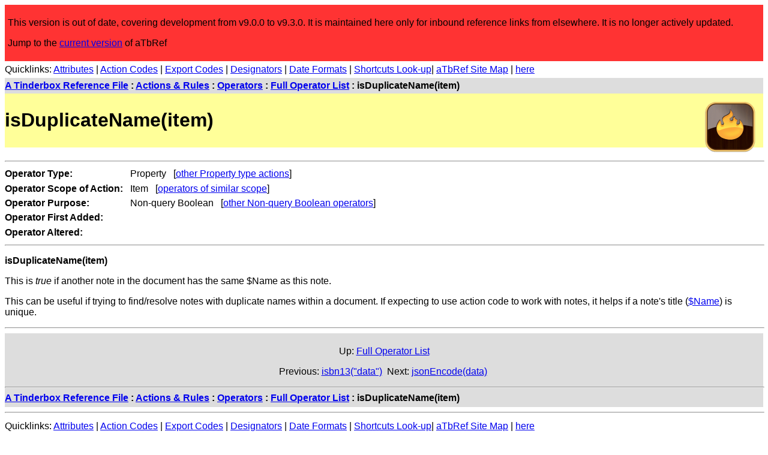

--- FILE ---
content_type: text/html
request_url: https://www.acrobatfaq.com/atbref9/index/ActionsRules/Operators/FullOperatorList/isDuplicateNameitem.html
body_size: 8142
content:
<!DOCTYPE html>
<html lang="en">
<head>
<!-- Global site tag (gtag.js) - Google Analytics -->
<script async src="https://www.googletagmanager.com/gtag/js?id=UA-4131952-2"></script>
<script>
  window.dataLayer = window.dataLayer || [];
  function gtag(){dataLayer.push(arguments);}
  gtag('js', new Date());

  gtag('config', 'UA-4131952-2');
</script>

<meta http-equiv="content-type" content="text/html; charset=utf-8" />
	<meta name="viewport" content="width=device-width, initial-scale=1">
    <link rel="alternate" title="aTbRef Atom Feed" type="application/atom+xml" href="https://acrobatfaq.com/atbref9/atom.xml" />
    <link rel="alternate" title="aTbRef JSON Feed" type="application/json" href="https://acrobatfaq.com/atbref9/feed.json" />
    <link rel="alternate" title="aTbRef RSS Feed" type="application/rss+xml" href="https://acrobatfaq.com/atbref9/rss.xml" />
	<title>isDuplicateName(item)</title>
	<link rel="stylesheet" type="text/css" href="../../../../css/styles.css">
</head>
<body>
<header>
  <div id="legacy">
		<p>This version is out of date, covering development from v9.0.0 to v9.3.0. It is maintained here only for inbound reference links from elsewhere. It is no longer actively updated.</p>
		<p>Jump to the <a href="../../../../redirect.html">current version</a> of aTbRef</p>
	</div>
	<div id="quicklinks-head5">
		<p id="qltop" class="quicklinks">Quicklinks: <a href="../../../Attributes/SystemAttributeList.html">Attributes</a> | <a href="../FullOperatorList.html">Action Codes</a> | <a href="../../../ExportCodes/ExportCodes-FullListing.html">Export Codes</a> | <a href="../../../ObjectsConcepts/Concepts/Actions/Designators.html">Designators</a> | <a href="../../../Formatting/DateFormats.html">Date Formats</a> | <a href="../../../KeyboardShortcuts/ReverseLook-upMap.html">Shortcuts Look-up</a>| <a href="../../../../aTbRefSiteMap.html">aTbRef Site Map</a> | <a href="http://www.acrobatfaq.com/atbref9/index/ActionsRules/Operators/FullOperatorList/isDuplicateNameitem.html">here</a></p>
	</div>
	<div id="navtrail5">
		<p class="cookietrail"><b><a href="../../../../index.html">A Tinderbox Reference File</a> : <a href="../../../ActionsRules.html">Actions & Rules</a> : <a href="../../Operators.html">Operators</a> : <a href="../FullOperatorList.html">Full Operator List</a> : isDuplicateName(item)</b></p>
	</div>
	<img src="../../../../images/tinderbox9sm.png" alt="Tinderbox v9 Icon" width="112" height="112" id="iconcell5">
	<div id="headertable5">
		<h1>isDuplicateName(item)</h1>
	</div>
</header>
<article>
 <div class="main_content">
<hr>
<div id="attributetable">
	<div id="attributetableleft" style="display:inline-block;">
		<p class="attributetabletext"><b>Operator Type:</b>&nbsp;</p>
		<p class="attributetabletext"><b>Operator Scope of Action:</b>&nbsp;</p>
		<p class="attributetabletext"><b>Operator Purpose:</b>&nbsp;</p>
		<p class="attributetabletext"><b>Operator First Added:</b>&nbsp;</p>
		<p class="attributetabletext"><b>Operator Altered:</b>&nbsp;</p>
</div>
	<div id="attributetableright" style="display:inline-block;">
		<p class="attributetabletext">&nbsp;Property &nbsp; [<a href="../ActionOperatorFunctional/Propertyactions.html">other Property type actions</a>]</p>
		<p class="attributetabletext">&nbsp;Item &nbsp; [<a href="../ActionOperatorScope/Item-basedoperators.html">operators of similar scope</a>]</p>
		<p class="attributetabletext">&nbsp;Non-query Boolean &nbsp; [<a href="../ActionOperatorTypes/Non-queryBooleanoperator.html">other Non-query Boolean operators</a>]</p>
		<p class="attributetabletext">&nbsp;</p>
		<p class="attributetabletext">&nbsp;</p>
	</div>
</div>
<hr>

<p><b>isDuplicateName(item)</b></p>
<p>This is <i>true</i> if another note in the document has the same $Name as this note.</p>
<p>This can be useful if trying to find/resolve notes with duplicate names within a document. If expecting to use action code to work with notes, it helps if a note's title (<a href="../../../Attributes/SystemAttributeList/Name.html">$Name</a>) is unique.</p>
 </div>
<hr>
<!-- Links here -->
<div id="footertable">
	<p id="uplink">Up: <a href="../FullOperatorList.html">Full Operator List</a></p>
	<div id="prevnextlinks">
		<p><span id="prevlink">Previous:&nbsp;<a href="isbn13data.html">isbn13("data")</a>&nbsp;</span>
		<span id="nextlink">Next:&nbsp;<a href="jsonEncodedata.html">jsonEncode(data)</a>&nbsp;</span></p>
	</div>
	<hr>
	<div id="footertablecookietrail">
		<p class="cookietrail"><b><a href="../../../../index.html">A Tinderbox Reference File</a> : <a href="../../../ActionsRules.html">Actions & Rules</a> : <a href="../../Operators.html">Operators</a> : <a href="../FullOperatorList.html">Full Operator List</a> : isDuplicateName(item)</b></p>
	</div>
</div>
<hr>
</article>
<footer>
<p id="qlbottom" class="quicklinks">Quicklinks: <a href="../../../Attributes/SystemAttributeList.html">Attributes</a> | <a href="../FullOperatorList.html">Action Codes</a> | <a href="../../../ExportCodes/ExportCodes-FullListing.html">Export Codes</a> | <a href="../../../ObjectsConcepts/Concepts/Actions/Designators.html">Designators</a> | <a href="../../../Formatting/DateFormats.html">Date Formats</a> | <a href="../../../KeyboardShortcuts/ReverseLook-upMap.html">Shortcuts Look-up</a>| <a href="../../../../aTbRefSiteMap.html">aTbRef Site Map</a> | <a href="http://www.acrobatfaq.com/atbref9/index/ActionsRules/Operators/FullOperatorList/isDuplicateNameitem.html">here</a></p>
<!-- End links -->
<div id="translatebox5">
	<div id="google_translate_element"></div>
</div>
 <p><i>[Last exported: 8 Dec 2022, using v9.3.0]</i></p>
<hr>
 <div>
<p class="bold">Search within aTbRef9 website:</p>
<p style="padding:1em;">Using DuckDuckGo (Cmd+click for results in new window/tab):<br/><br/>
<iframe src="https://duckduckgo.com/search.html?site=www.acrobatfaq.com/atbref9&prefill=Search aTbRef9" style="overflow:hidden;margin:0;padding:0;width:100%;height:40px;" frameborder="0"></iframe>
<br/><br/>
Using Google (uses pop-up results window)
</p>
<script>
  // cx var requires updating for each new baseline site.
  (function() {
    var cx = '000400443220506600232:6xzpipvlgws';
    var gcse = document.createElement('script');
    gcse.type = 'text/javascript';
    gcse.async = true;
    gcse.src = 'https://cse.google.com/cse.js?cx=' + cx;
    var s = document.getElementsByTagName('script')[0];
    s.parentNode.insertBefore(gcse, s);
  })();
</script>
<gcse:search></gcse:search>
</div>
<hr>
<p><a rel="license" href="https://creativecommons.org/licenses/by-nc-sa/4.0/"><img alt="Creative Commons Licence" src="https://licensebuttons.net/l/by-nc-sa/4.0/88x31.png" /></a></p>
<p class="credits"><span xmlns:dct="http://purl.org/dc/terms/" property="dct:title">A Tinderbox Reference File ('aTbRef')</span> by <a xmlns:cc="https://creativecommons.org/ns#" href="https://atbref.com/" property="cc:attributionName" rel="cc:attributionURL">Mark Anderson</a> is licensed under a <a rel="license" href="https://creativecommons.org/licenses/by-nc-sa/4.0/">Creative Commons Attribution-NonCommercial-ShareAlike 4.0 International License</a>.</p>
<p class="credits">Based on a work at <a xmlns:dct="https://purl.org/dc/terms/" href="https://atbref.com/" rel="dct:source">atbref.com/</a>.</p>
<p class="credits">[Also see aTbRef CC licence <a href="../../../AboutaTbRef/CreativeCommonsLicence.html">Attribution & Waiver</a> information]</p>

<p class="credits">Made in <a href="https://www.eastgate.com/Tinderbox/index.html" title="Tinderbox from Eastgate Systems Inc." target="new">Tinderbox v9</a>. Content, Tinderbox export and web template design all by Mark Anderson, (<a href="https://www.shoantel.com/services.html" target="new">Shoantel Limited</a>).</p>
</footer>
<script type="text/javascript">
	function googleTranslateElementInit() {
		new google.translate.TranslateElement({
			pageLanguage: 'en',
			layout: google.translate.TranslateElement.InlineLayout.SIMPLE
		}, 'google_translate_element');
	}
</script>
<script type="text/javascript" src="https://translate.google.com/translate_a/element.js?cb=googleTranslateElementInit"></script>
	</body>
</html>